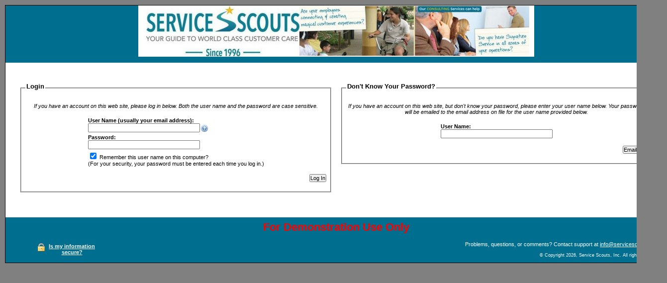

--- FILE ---
content_type: text/html; charset=UTF-8
request_url: https://servicescoutsdashboard.com/login.php
body_size: 1812
content:
<!DOCTYPE HTML PUBLIC "-//W3C//DTD HTML 4.0 Transitional//EN" "http://www.w3.org/TR/REC-html40/loose.dtd">
<html>
<head>
	<title>Log In</title>

	<link rel="stylesheet" href="styles/default/styles.css" type="text/css" media="screen, print">
	<link rel="stylesheet" href="styles/servicesolutions/styles.css" type="text/css" media="screen, print">
	<link rel="stylesheet" href="styles/default/basic_simplemodal.css" type="text/css" media="screen">
	<link rel="stylesheet" href="styles/default/modal.css" type="text/css" media="screen">
	<link rel="stylesheet" href="styles/default/bookmarks.css" type="text/css" media="screen">

	<!-- JavaScript Includes -->
	<script src="https://ajax.googleapis.com/ajax/libs/jquery/1.4.2/jquery.min.js" type="text/javascript"></script>

	<link rel="SHORTCUT ICON" href="favicon.ico">

</head>
<body>
<div id="global-load-message-wrapper">
			<div id="global-load-message">		
				<img src="images/spinner.gif" width="20">
				Working...
			</div>
		</div><!-- #global-load-message-wrapper -->
		
		
<div id="pagebody">
	<div id="masthead">
		<div class="producttitle">Service Scouts, Inc.</div>
	</div>



<div id="pagecontent">


<div id="contentblock">
	<table border="0" cellpadding="10" cellspacing="0" width="100%">
	<tr>
	<td align="center" valign="top" width="50%">
	<fieldset><legend>Login</legend>

<p class="generalmsg">If you have an account on this web site, please log in below. Both the user name and the password are case sensitive.</p>

	<form action="login.php" method="post">
	<input type="hidden" name="Action" value="Log In">
	<input type="hidden" name="Destination" value="">						
	<input type="hidden" name="PostDataLogin" value="">						
	<table border="0" cellspacing="0" cellpadding="4" align="center">
	<tr>
		<td valign="top" align="center">
		<table border="0" cellspacing="0" cellpadding="2" width="100%">
		<tr>
			<td align="left" valign="middle" class="tinyplaintext"><b>User Name (usually your email address):</b><br><input type="text" name="LoginLogin" value="" size="30" maxlength="100" class="formelementtext"><a href="help.php?ID=175" target="Help" class="helplink" title="What is My User Name?" onClick="window.open('help.php?ID=175', 'Help', 'width=400,height=400,resizable,scrollbars,scrollbars'); return false;"><img alt="Help" src="images/help.png" width="16" height="16" border="0"></a></td>
		</tr>
		<tr>
			<td align="left" valign="middle" class="tinyplaintext"><b>Password:</b><br><input type="password" name="LoginPassword" value="" size="30" maxlength="30" class="formelementtext"></td>
		</tr>
		<tr>
			<td align="left" valign="middle" class="tinyplaintext"><input type="checkbox" name="RememberTheLogin" value="1" checked> Remember this user name on this computer?<br><span class="tinyplaintext">(For your security, your password must be entered each time you log in.)</span></td>
		</tr>
		</table>
		</td>
	</tr>
	</table>

	<div class="buttonrow">
		<input type="submit" name="Action" value="Log In" class="formelementtext">
	</div>
	</form>
	</fieldset>

	
	</td>


	<td align="center" valign="top" width="50%">
	<fieldset><legend>Don't Know Your Password?</legend>
	<p class="generalmsg">If you have an account on this web site, but don't know your password, please enter your user name below. Your password will be emailed to the email address on file for the user name provided below.</p>

	<form action="login.php" method="post">
	<input type="hidden" name="Action" value="Notify Me">
	<input type="hidden" name="Destination" value="">						
	<table border="0" cellspacing="0" cellpadding="4" align="center">
	<tr>
		<td valign="top" align="center">
		<table border="0" cellspacing="0" cellpadding="2" width="100%">
		<tr>
			<td align="left" valign="middle" class="tinyplaintext"><b>User Name:</b><br><input type="text" name="ForgotLogin" value="" size="30" maxlength="100" class="formelementtext"></td>
		</tr>
		</table>
		</td>
	</tr>
	</table>

	<div class="buttonrow">
		<input type="submit" name="Action" value="Email Me" class="formelementtext">
	</div>
	</form>

	</fieldset>
	</td>
	</tr>
	</table>
</div>

	</div>
<div id="footer">
	<div style="color: red; font-weight: bold; text-align: center; font-size: 2.0em; padding: .25em;">For Demonstration Use Only</div>
	<table border="0" cellpadding="10" cellspacing="0" width="100%">
	<tr>
	<td align="left" valign="middle"></td>
	<td align="center" valign="middle" id="sslnotice"><a href="help.php?ID=26" target="Help" title="Is My Information Safe?" onClick="window.open('help.php?ID=26', 'Help', 'width=400,height=400,resizable,scrollbars,scrollbars'); return false;"><img src="images/lock.png" width="16" height="16" border="0" align="left" alt="SSL-Secured Site">Is my information secure?</a></td>
	<td align="right" valign="middle"><p>Problems, questions, or comments? Contact support at <a href="mailto:&#105;&#110;&#102;&#111;&#64;&#115;&#101;&#114;&#118;&#105;&#99;&#101;&#115;&#99;&#111;&#117;&#116;&#115;&#46;&#99;&#111;&#109;">&#105;&#110;&#102;&#111;&#64;&#115;&#101;&#114;&#118;&#105;&#99;&#101;&#115;&#99;&#111;&#117;&#116;&#115;&#46;&#99;&#111;&#109;</a>.</p>
	<div class="micetype">&copy; Copyright 2026, Service Scouts, Inc. All rights reserved.</div></td>
	</tr>
	</table>
</div>
</div>

	<!-- JavaScript Includes -->
	<script src="javascript/jquery.simplemodal.js" type="text/javascript"></script>
	<script src="javascript/bookmarks.js" type="text/javascript"></script>

	<!-- JavaScript Snippets -->
	<script type="text/javascript">

/*** JQuery Load Function ***/
$(function() {


			var message_loader = $('#global-load-message-wrapper');
			message_loader
			.css({
				left: ($(window).width() - message_loader.width())/2 + 'px',
				top: ($(window).height() - message_loader.height() + $(window).scrollTop())/2+'px'
			})				
			.ajaxStart(function()
			{
				$(this).fadeIn('fast');
			})
			.ajaxComplete(function()
			{
				$(this).fadeOut('slow');
			});
			

});
	</script>

</body>
</html>

--- FILE ---
content_type: text/css
request_url: https://servicescoutsdashboard.com/styles/default/styles.css
body_size: 26147
content:
html {
	background: gray;
	padding: 10px;
	}



body, table {
        font-size: 1em;
	}
	
	
#global-load-message
    {
	background-color: #fff;
	color: #555;
	font-weight: bold;
	padding: 8px;
	}
#global-load-message-wrapper
    {
	background-color: #5f8a9c;
	border: 1px solid #355b7d;
	display: none;
	left: 410px;
	opacity: 0.85;
	padding: 30px 40px;
	position: absolute;
	top: 250px;
	z-index: 50000;
    }

#pagebody {
	font: 0.7em Arial, sans-serif;
	margin: 0 auto;
	padding: 0;
	color: black;
	background: white;
   	width: 800px;
   	/*height: auto;*/
  	border: 1px solid black;
  	/*position: relative;*/
  	}



input {
	font: 1.0em Arial, sans-serif;
	}



select {
	font: 1.0em Arial, sans-serif;
	}



textarea {
	font: 1.0em Arial, sans-serif;
	}



legend {
	color: black;
	font-weight: bold;
	font-size: 115%;
	padding-bottom: 0.5em;
	}



fieldset {
	padding: 0.75em;
	margin: 0;
	margin-bottom: 20px;
	text-align: left;
	}



dt {
	margin-top: 10px;
	font-weight: bold;
	}



table .headerrow {
	background-color: #ddd;
	}



table .headerrow td {
	font-weight: bold;
	text-decoration: underline;
	}



table .subheaderrow {
	background-color: #ddd;
	}



table .subheaderrow td {
	font-weight: bold;
	}



table .summaryrow {
	background-color: #ddd;
	}



table .summaryrow td {
	font-weight: bold;
	text-decoration: none;
	}



table .alternaterow {
	background-color: #eee;
	border-top: 1px dashed gray;
	border-bottom: 1px dashed gray;
	}



table .highlightrow {
	background-color: #ffc;
	}



table tr .breakrow {
	height: 4.0em;
	}
	
	
.msg-close, .modal-close {
	float: right;
	text-align: right;
	font-size: 0.9em;
	display: block;
	margin-bottom: 5px;
	}


.trigger-status-display {
	width: 96%;
	height: 30px;
	background: #ddd;
	display: none;
	}


.actionflowblock {
	background: white;
	width: auto;
	border: 1px solid gray;
	padding: 0;
	margin: 1.0em 1.0em 3.0em 1.0em;
	position: relative;
	text-align: center;
	}


.actionflowblock h1 {
	width: auto;
	background: gray;
	border-bottom: 1px solid #ddd;
	color: white;
	text-align: center;
	text-decoration: none !important;
	font-size: 125% !important;
	padding: 0.25em;
	margin: 0 0 0.5em 0;
	}


.actionflowblockdelete {
	position: absolute;
	top: 2px;
	right: 3px;
	}


.actionflowblockbody {
	margin: 0.5em 0 1.0em 0;
	}


.actionflowblockbody .buttonrow {
	margin: 0.5em 1.0em 0 1.0em;
	}



.accordian  {
	width: auto;
	/*font-family: verdana;*/
	border: 1px solid black;
	margin: 0 0 2.0em 0;
}



.accordian div {
	/*background-color: #eee;*/
	padding: 1.0em 0 0.5em 0;
}



.accordian p {
	margin-bottom : 10px;
	border: none;
	text-decoration: none;
	font-weight: bold;
	/*font-size: 10px;*/
	margin: 0px;
	padding: 5px;
}



.accordian a.accordian-handle {
	cursor:pointer;
	display:block;
	padding:5px;
	margin-top: 0;
	text-decoration: none;
	font-weight: bold;
	height: 12px;
	/*font-size: 12px;*/
	color: black;
	/*background-color: #00a0c6;*/
	background-color: #ddd;
	border-top: 1px solid #FFFFFF;
	border-bottom: 1px solid #999;

	/*background-image: url("../../images/AccordionTab0.gif");*/
	background-image: url("../../images/rounded_bar_overlay.png");
}



.accordian a.accordian-handle:hover {
	background-color: #aaa;
	/*background-image: url("../../images/AccordionTab2.gif");*/
	background-image: url("../../images/rounded_bar_overlay.png");
}



.accordian a.accordian-handle.selected {
	color: black;
	/*background-color: #80cfe2;*/
	background-color: #aaf;
	/*background-image: url("../../images/AccordionTab2.gif");*/
	background-image: url("../../images/rounded_bar_overlay.png");
}




#newstickerbar {
	width: 100%;
}
/*
#newstickerbar {
	border-bottom: 1px solid #ff0;
	background: #ffc;
	background-image: url(../../images/newspaper.png);
	background-repeat: no-repeat;
	background-position: 2px 2px;
	padding: 3px 3px 3px 25px;
	margin: -5px 0 5px 0;
	font-size: 115%;
	height: 16px;
}
*/



#newstickerbar img.newstickertoggler {
	float: right;
}



.newsticker {
	list-style-type: none;
	padding: 0;
	margin: 0;
	width: 100%;
	float: left;
}


.newsticker li {
	border-bottom: 1px solid #ff0;
	background: #ffc;
	/*background-image: url(../../images/newspaper.png);*/
	background-image: url(../../images/icon_alert.gif);
	background-repeat: no-repeat;
	background-position: 2px 2px;
	padding: 3px 3px 3px 25px;
	margin: -5px 0 5px 0;
	font-size: 115%;
	height: 16px;
}

	.newsticker li.high-priority {
		background-color: #fcc;
		border-bottom: 1px solid #f99;
	}


.high-priority {
	background-color: #fcc;
	border-bottom: 1px solid #f99;
	}

.newsticker a {
	text-decoration: none;
}


.newsrangedisplay {
	color: #999;
	font-style: oblique;
}



#news-item-detail-bar {
	border-bottom: 1px solid #ff0;
	background: #ffc;
	/*background-image: url(../../images/newspaper.png);*/
	background-image: url(../../images/icon_alert.gif);
	background-repeat: no-repeat;
	background-position: 2px 2px;
	padding: 3px 3px 3px 25px;
	margin: -5px 0 5px 0;
	font-size: 115%;
	position: relative;
}

	#news-item-detail-bar.high-priority {
		background-color: #fcc;
		border-bottom: 1px solid #f99;
	}



#news-item-detail-content {
	padding: 0;
	margin: 3px;
	width: 96%;
}



#news-item-detail-close {
	position: absolute;
	right: 3px;
	top: 3px;
	width: 16px;
}



#news-item-detail-content h1,h2,h3,h4,h5,h6 {
	font-weight: bold;
	font-size: 115% !important;
	text-decoration: none !important;
	margin-top: 0;
}



.gridtable {
    height: 400px;
    overflow: auto;
}



.gridcell {
    background: #eee;
    /*font-size: 75%;*/
    padding: 0;
    margin: 5px;
    width: 150px;
    height: 190px;
    position: relative;
    float: left;
    border-bottom: 1px solid #ccc;
    border-right: 1px solid #ccc;
    overflow: hidden;
}



.gridcellheader {
    background: #ddd;
    position: absolute;
    padding: 2px;
    top: 0; right: 0; left: 0;
    border-bottom: 1px solid #aaa;
}



.gridcellcontent {
    position: absolute;
    padding: 4px;
    bottom: 0; right: 0; left: 0;
    text-align: center;
    width: 100%;
}



.gridcellcontent img {
	margin-bottom: 10px;
}



.gridheaderprimary {
    float: right;
    margin: 0 3px 0 0;
}



.gridheaderremove {
    float: right;
    margin: 0 0 0 3px;
}



.menu, .menu li {
    list-style: none;
    margin: 0;
    padding: 0;
}



.menu li {
    padding: 4px 3px 2px;
    margin: 0 0 1px 0;
}



.charactercount {
	text-align: right;
	font-style: oblique;
	}



.charactercount input {
	text-align: right;
	font-style: oblique;
	}



.charactercounttoomuch {
	text-align: right;
	font-style: oblique;
	background: #fcc;
	}



.notesscroller {
	overflow: auto;
	width: auto;
	height: 120px;
	border: 1px dashed gray;
	padding: 0.75em;
	}



.notesscroller p {
	padding: 0;
	margin: 0;
	}



.listscroller {
	overflow: auto;
	width: auto;
	height: 200px;
	margin: 0;
	padding: 0;
	}



.importscroller {
	overflow: auto;
	width: auto;
	height: auto;
	padding: 0;
	margin: 0;
	/*border: 1px dashed gray;*/
	}



.importfieldset {
	width: 96%;
	}



.reportparams {

	}



.reportscroller {
	overflow: auto;
	width: auto;
	height: 400px;
	padding: 0;
	margin: 0;
	/*border: 1px dashed gray;*/
	}


.reportblock {
	border-top: 1px solid #333;
	border-left: 1px solid #333;
	border-right: 1px solid #ddd;
	border-bottom: 1px solid #ddd;
	background: #fff;
	padding: 0;
	margin: 0.5em;
	}
	
	.block-no-border {
	border: none;	
	}


.reportblock div {
	padding: 0.5em;
	margin: 0;
	}

.reportblocktitle {
	display: block;
	width: auto;
	padding: 0.5em;
	background: #999;
	color: #fff;
	font-weight: bold;
	font-size: 115%;
	}

/*.reportblock {
	margin: 0;
	overflow: auto;
	height: 300px;
	border: 1px solid gray;
	}*/


.reporttable {
	background: #eee;
	margin: 0;
	padding: 0.5em;
	}


.reportlayout {
	width: 95%;
	/*border: 1px solid black;*/
	padding: 0.25em;
	margin: 1.0em;
	}


.reportlayout .header {
	text-align: center;
	font-weight: bold;
	border: 1px dashed gray;
	background: #eee;
	padding: 0.5em;
	}



.reportlayout .footer {
	text-align: center;
	font-weight: bold;
	border: 1px dashed gray;
	background: #eee;
	padding: 0.5em;
	}



.reportlayout .blockrow {
	width: 100%;
	}



.reportlayout .block {
	text-align: center;
	border: 1px dashed gray;
	background: #ddd;
	padding: 0.5em;
	}



.reportlayout .blockrow a {
	text-decoration: none;
	color: inherit !important;
	}



.reportlayout .block p {
	margin: 2px;
	padding 0;
	}



.reportlayout .block .blockdescription {
	font-style: oblique;
	}



.reportlayout .block .blocktitle {
	font-style: normal;
	font-weight: bold;
	}



.reportlayout .block .blockdelete {
	text-align: right;
	}



.reportlayout .selected {
	background: #ff9;
	}



.smartschedule-block {
	border-top: 1px solid #eee;
	border-left: 1px solid #eee;
	border-bottom: 1px solid #999;
	border-right: 1px solid #999;
	background: #ddd;
	margin: 3.0em 0 3.0em 0;
	padding: 1.0em;
	}


.smartschedule-shop {
	margin: 0 0 1.0em 0;
	}

.smartschedule-shop-status {
	float: right;
	font-weight: bold;
	}

.smartschedule-shopper-block {
	width: 98%;
	margin: 0 auto;
	padding: 0;
	border-top: 1px solid #999;
	border-left: 1px solid #999;
	border-bottom: 1px solid #eee;
	border-right: 1px solid #eee;
	background: #fff;
	}


.smartschedule-shopper-block td {
	padding: 4px;
	}


.taskInProgress {
	color: green;
	font-weight: bold;
	}



.taskReceived {
	color: orange;
	font-weight: bold;
	}



.taskDeclined {
	color: red;
	font-weight: normal;
	}



.affirmative {
	color: green;
	font-weight: bold;
	}



.caution {
	color: yellow;
	font-weight: bold;
	}



.negative {
	color: red;
	font-weight: bold;
	}



#sslnotice {
	text-align: center;
	width: 120px;
	font-weight: bold;
	/*background-color: white;
	border-right: 1px solid gray;
	border-bottom: 1px solid gray;
	padding: 3px;*/
	}



.progressbar {
	/*width: 100%;*/
	height: 1.0em;
	border: 1px solid black;
	background: #ffc;
	}


.progresscomplete {
	border-right: 1px dashed black;
	background: rgb(0, 104, 174);
	}



.progressleft {

	}



.clear {
	clear: both;
	border: 1px solid white;
	}



.requiredmissing {
	border: 1px dotted #f99;
	background-color: #fcc;
	}



.requiredindicator {
	font-size: 1.0em;
	font-weight: bold;
	color: red;
	margin-right: 3px;
	}



/*.required:before {

	font-size: 1.0em;

	font-weight: bold;

	color: red;

	content: " > ";

	}*/



.commentscount {

	font-size: 1.0em;

	font-weight: normal;

	text-align: center;

	margin: 0;

	padding: 6px 0 0 0;

	width: 32px;

	height: 19px;

	/*background-image: url('../../images/comment_blue.gif');

	background-repeat: no-repeat;*/

	}



.commentscount a {

	text-decoration: none;

	}



.anchorlinks {

	margin: 1.0em;

	padding: 0;

	text-align: center;

	}



.plainlist {

	margin: 0.3em;

	padding: 0;

	list-style-type: none;

	}



.plainlist li {

	margin: 0.3em;

	padding: 0;

	list-style-type: none;

	}



.formtable {

	margin: 0;

	margin-top: 10px;

	margin-bottom: 10px;

	padding: 0;

	}



.formtable td {

	margin: 0;

	padding-top: 0.5em;

	padding-bottom: 0.5em;

	padding-left: 0.2em;

	padding-right: 0.2em;

	}



.generalmsg {

	text-align: center;

	font-style: italic;

	}



.errormsg {

	text-align: center;

	font-style: italic;

	color: red;

	}



/* overall table */

.calendar table {

	border: 1px solid #fff;

	padding: 0;

	margin: 0;

	width: 100%;

	}



/* list of events */

.calendar ul {

	/*border: 1px dashed red;*/

	margin-left: .5em;

	padding-left: 1.0em;

	}



/* calendar header */

.calendar h2 {

	text-align: center;

	font-size: 150%;

	font-weight: bold;

	text-decoration: none;

	padding: 0;

	margin: 0.5em;

	width: 100%;

	}



/* calendar link*/

.calendar a {

	text-decoration: none;

	}



/* the day headers across the top */

.calendar th {

	background: #000;

	color: #fff;

	margin: 3px;

	padding: 2px 5px;

	}



/* how days this month will look, make dates appear in top right */

.calendar td {

	background: #eee;

	color: #000;

	padding: 2px;

	margin:0;

	height:60px;

	text-align:right;

	vertical-align:top;

	border:1px solid #fff;

	}



/* how list items will be displayed in a day */

.calendar td ul {

	text-align: left;

	/*list-style: none;

	margin: 0;

	padding: 2.0em;*/

	}



/* how list items will be displayed in a day */

.calendar td li {

	text-align: left;

	/*border: 1px solid red;*/

	}



/* this day is today */

.calendar td.today {

	background: yellow;

	}



/* these are the days falling outside this month */

.calendar td.notInMonth {

	background: #999;

	}



.micetype {

	font-size: 9px;

	}



.buttonbank {

	padding: 0;

	padding-top: 10px;

	padding-bottom: 10px;

	margin: 0;

	overflow: visible;

	text-align: right;

	float: right;

	}



.centeredpageelement {

	padding: 0;

	padding-top: 10px;

	padding-bottom: 10px;

	margin: 0;

	width: 100%;

	overflow: visible;

	text-align: center;

	}



.sectionlisting {

	padding: 3px;

	margin: 0;

	width: 100%;

	text-align: left;

	font-weight: bold;

	background-color: #ddd;

	}



.sectionnotes {

	font-style: oblique;

	margin: 0;

	padding: 0.5em;

	/*background-color: #ffc;

	border: 1px dotted gray;*/

	}



.sectionnotes img {

	float: left;

	padding: 0.5em;

	}



.sectionname {

	font-weight: bold;

	}



.questiontext {

	font-weight: bold;

	}



.questiontext p {

	margin: 100px;

	}



.questiontextdisabled {

	font-weight: bold;

	color: #666;

	}



.questionlisting {

	padding: 3px;

	padding-left: 15px;

	margin: 0;

	width: 70%;

	text-align: left;

	}



.alternaterow {

	background-color: #eee;

	padding: 0;

	margin: 0;

	}



.surveyquestion {

	/*margin: 5px;

	margin-bottom: 10px;

	padding: 0;*/

	margin: 5px;

	margin-top: 0.25em;

	margin-bottom: 0.25em;

	padding: 0.75em;

	text-align: left;

	}



.surveyquestion p {

	margin: 0 0 1.0em 0;

	padding: 0;

	}



.surveyanswer {

	margin: 2em;

	margin-left: 1em;

	padding: 0;

	}



.optionlisthorizontal, .optionlistvertical {

	list-style-type: none;

	margin: 0;

	padding: 0;

	}



.optionlisthorizontal li {

	display: inline;

	margin: 0;

	padding: 0;

	padding-right: 1.5em;

	}



.optionlistvertical li {

	margin: 0;

	padding: 0;

	}



.buttonrow {

	margin: 0;

	margin-top: 0.75em;

	margin-bottom: 0.75em;

	padding: 0;

	text-align: right;

	}



.buttonrow input {

	margin: 0;

	padding: 0;

	text-align: center;

	/*padding-left: 1em;*/

	}



.searchheader {

	margin: 0;

	margin-top: 0.75em;

	margin-bottom: 0.75em;

	padding: 0;

	text-align: right;

	}



.searchheader .generalmsg {

	margin: 0;

	padding: 0;

	text-align: left;

	float: left;

	}



.helplink {

	margin: 0;

	padding: 1px;

	text-align: center;

	font-weight: bold;

	text-decoration: none;

	color: black;

	}



.helplink img {

    vertical-align: bottom;

}



.producttitle {

	font: 2.0em Arial, sans-serif;

	font-weight: bold;

	}



#masthead {

	background: rgb(0, 104, 174);

	background-repeat: no-repeat;

	background-position: 10px 10px;

	height: 100px;

	padding: 0;

	margin: 0;

	overflow: hidden;

	/*height: auto;

	width: auto;

	position: relative;*/

	}



#sitetitle {

	font: 2.0em Arial, sans-serif;

	font-weight: bold;

	color: rgb(175, 225, 255);

	text-align: center;

	padding: 0;

	margin: 30px 5px 15px 5px;

	float: right;

	/*border: 1px solid red;*/

	width: 75%;

	}



#logo {

	padding: 0;

	margin: 5px;

	overflow: auto;

	float: left;

	position: relative;

	}



#navbar {

	background: rgb(0, 104, 174);

	color: white;

	padding: 0;

	margin: 0;

	/*overflow: auto;*/

	text-align: center;

	font-size: 1.0em;

	/*border-bottom: 1px solid rgb(0, 0, 128);*/

	}



#navlist {

	background: rgb(0, 104, 174);

	padding: 0;

	padding-bottom: 10px;

	padding-top: 10px;

	margin: 0;

	width: 100%;

	}



#navlist li {

	display: inline;

	padding-left: 1.0em;

	padding-right: 1.0em;

	overflow: auto;

	}



#navlist li a {

	/*color: rgb(0, 0, 128);*/

	color: white;

	text-decoration: underline;

	overflow: auto;

	}



#navlist li a:hover {

	color: rgb(175, 225, 255);

	text-decoration: underline;

	}



#pagetitle {

	font-weight: bold;

	font-size: 125%;

	margin: 1.0em;

	}



#pagecontent {

	padding: 0;

	margin: 0;

	/*min-height: 300px;*/

	position: relative;

	text-align: center;

	}



#pagecontent p {

	overflow: visible;

	}



#pagecontent h1 {

	font-size: 1.5em;

	text-decoration: underline;

	}



#calendarset {

	color: black;

	text-align: center;

	width: 160px;

	margin: 10px 15px 10px 15px;

	padding: 10px;

	}



#intro {

	padding: 0;

	margin: 20px 20px 10px 0px;

	text-align: left;

	}



#contentblock {

	padding-bottom: 10px;

	margin: 20px 20px 10px 20px;

	text-align: left;

	}



#footer {

	background: rgb(0, 104, 174);

	color: white;

	padding: 0;

	margin: 0;

	overflow: hidden;

	text-align: right;

	font-size: 1.0em;

	/*border-top: 1px solid rgb(0, 104, 174);*/

	}



#footer a {

	color: white;

	}



#footerlist {

	padding: 0;

	margin: 0 0 10px 0;

	width: auto;

	/*height: auto;*/

	text-align: left;

	border: 1px solid green;

	}



#footerlist li {

	display: inline;

	padding-left: 2.0em;

	padding-right: 2.0em;

	}



#footerlist li a {

	/*color: rgb(0, 0, 128);*/

	color: white;

	text-decoration: underline;

	}



#footerlist li a:hover {

	color: rgb(175, 225, 255);

	text-decoration: underline;

	}



#objectpath {

	font-style: italic;

	padding: 3px;

	margin: 0;

	margin-bottom: 5px;

	background-color: #ddd;

	overflow: hidden;

	width: auto;

	border-top: 1px solid #fff;

	border-bottom: 1px solid #aaa;

	}



#printable {

	padding: 1px;

	margin: 0;

	text-align: right;

	}



#register #navbar li {

	display: none;

	}



#register #objectpath {

	display: none;

	}



#register #footerlist {

	display: none;

	}



#index #currentuserlogin {

	text-align: center;

	margin: 0.25em;

	padding: 0;

	width: 300px;

 	}



#index #currentuserlogin a {

 	text-decoration: none;

	font-size: 150%;

 	font-weight: bold;

	}



#index #currentuserlogin a:hover {

	color: #66f;

 	}



#index #registerasnewshopper {

	text-align: center;

	margin: 0.25em;

	padding: 0;

	width: 300px;

 	}



#index #registerasnewshopper a {

	text-decoration: none;

	font-size: 150%;

 	font-weight: bold;

 	}



#index #registerasnewshopper a:hover {

	color: #66f;

 	}



#index h1 {

	margin-top: 2.0em;

	text-decoration: none;

 	}



#index #indextext {

	text-align: left;

	font-size: 110%;

 	}



.alertbox {

	margin: 0;

	padding-top: 0.5em;

	padding-bottom: 0.5em;

	padding-right: 0.5em;

	padding-left: 24px;

	text-align: left;

	background-color: #ffc;

	background-image: url(../../images/icon_alert.gif);

	background-repeat: no-repeat;

	background-position: 2px 2px;

	border: 1px dotted gray;

	color: black;

	}



.helpbox {

	margin: 0;

	padding-top: 0.5em;

	padding-bottom: 0.5em;

	padding-right: 0.5em;

	padding-left: 24px;

	text-align: left;

	background-color: #def;

	background-image: url(../../images/lightbulb.png);

	background-repeat: no-repeat;

	background-position: 2px 2px;

	border: 1px dotted gray;

	color: black;

	}



.highlightbox {

	margin: 0;

	padding: 0.5em;

	background-color: #ffc;

	border: 1px dotted gray;

	}



.highlightbox .boxheader {

	margin: -0.5em -0.5em 0.7em -0.5em;

	padding: 0.5em;

	background-color: #ff6;

	font-weight: bold;

	text-decoration: underline;

	border: 0;

	}



.dimbox {

	margin: 0;

	padding: 0.5em;

	background-color: #eee;

	color: gray;

	border: 1px dotted gray;

	}



.dimbox .boxheader {

	margin: -0.5em -0.5em 0.7em -0.5em;

	padding: 0.5em;

	background-color: #ddd;

	color: black;

	font-weight: bold;

	text-decoration: underline;

	border: 0;

	}
tr.highlight{
	background: #ffc;
}
tr.highlight2{
	background: #cff;
}
tr.highlight3{
	background: #fcf;
}
.hilite {
	background: #ffc !important;
}

/* shopper notification */
#notified_time
	{
	font-weight: bold;
	}
	#notified_time span
		{
		font-weight: normal;
		color: red;
		}

/* time picker */
#date-time-dialog
	{
	min-height: 0px !important;
	}

.ui-widget-content #time-dialog-minutes,
.ui-widget-content #time-dialog-hours,
.ui-widget-content #time-dialog-seconds
	{
	color: #666;
	float: left;
	margin: 3px;
	width: 36px;
	}

.ui-widget-content #time-dialog-minutes li,
.ui-widget-content #time-dialog-hours li,
.ui-widget-content #time-dialog-seconds li
	{
	border: 1px solid #ccc;
	}


.ui-widget-content #time-dialog-minutes li.time-li-clicked,
.ui-widget-content #time-dialog-hours li.time-li-clicked,
.ui-widget-content #time-dialog-seconds li.time-li-clicked,
.ui-widget-content div#time-am.time-div-clicked,
.ui-widget-content div#time-pm.time-div-clicked
	{
	border-color: #3d79bc;
	}

/*
.ui-widget-content #time-dialog-minutes,
.ui-widget-content #time-dialog-seconds
	{
	width: 172px !important;
	}
*/

.ui-widget-content .time-a-clicked
	{
	color: #3d79bc;
	}

.ui-widget-content .time-a-hover
	{
	color: #3d79bc;
	}
.ui-widget-content #time-dialog-minutes li.time-li-hover,
.ui-widget-content #time-dialog-hours li.time-li-hover,
.ui-widget-content #time-dialog-seconds li.time-li-hover,
.ui-widget-content div#time-am.time-div-hover,
.ui-widget-content div#time-pm.time-div-hover
	{
	border-color: #3d79bc;
	}

.ui-widget-content .time-dialog-title
	{
	width: 98px;
	padding: 2px;
	margin-bottom: 2px;
	display: inline-block;
	}

#time-dialog-left
	{
	float: left;
	display: inline-block;
	width: 104px;
	}

.ui-widget-content #time-dialog-right .time-dialog-title,
.ui-widget-content #time-dialog-right-alt .time-dialog-title
	{
	width: 174px;
	}

#time-dialog-right, #time-dialog-right-alt
	{
	float: right;
	display: inline-block;
	width: 174px;
	}

.ui-widget-content #time-am, .ui-widget-content #time-pm
	{
	display: block;
	width: 18px;
	height: 18px;
	padding: 0;
	margin: 13px 2px;
	text-align: center;
	border: 1px solid #ccc;
	float: left;
	}

.ui-widget-content #time-am a, .ui-widget-content #time-pm a
	{
	text-decoration: none;
	width: 18px;
	height: 14px;
	padding-top: 4px;
	display: block;
	}

.time-unit-title
	{
	display: block;
	float: left;
	width: 40px;
	}

#time
	{
	float: left;
	}

.time-input
	{
	float: left;
	}

.time-input input
	{
	width: 36px;
	height: 19px;
	float: left;
	border: none;
	text-align: center;
	color: #3d79bc;
	background: URL('backgrounds/time_box.png') 50% 50% no-repeat;
	}

.time-arrow[title=up]
	{
	width: 36px;
	height: 9px;
	margin-bottom: 2px;
	background: URL('backgrounds/time_arrow_up.png') 50% 50% no-repeat;
	float: left;
	}

.time-arrow[title=down]
	{
	width: 36px;
	height: 9px;
	margin-top: 2px;
	background: URL('backgrounds/time_arrow_down.png') 50% 50% no-repeat;
	float: left;
	}

.payment-notes-wrapper 
	{
	margin: 8px 0;
	color: #888;
	}
	
.payment-notes-clip
	{
	
	}

.payment-notes-toggler	
	{
	width: 100%;
	text-align: right;
	}
	
	.payment-notes-less 
		{
		display: none;
		}

.payment-notes 
	{
	display: none;
	}
	
#objectpath-bookmarked-reports 
	{
	position: absolute;
	display: none;
	width: 250px;
	padding: 8px;
	background-color: #d7d7d7;
	border: 1px solid #333;
	z-index: 300;
	margin-top: 3px;
	margin-left: -243px;
	}
	
#objectpath-bookmarks-btn
	{
	display: block;
	}
	
.bookmarked-reports
	{
	text-align: left;
	}
	
.bookmarked-reports table
	{
	width: 100%;
	border: none;
	}
	
.bookmarked-reports td
	{
	padding: 0.3em 0.2em;
	}

.bookmarked-reports h2
	{
	margin-bottom: 15px;
	}

.bookmarked-reports a img
	{
	border: none;
	}
	
.system-error, .system-success, .system-warning
    {
    font-size: 1.2em;
    }
.system-error
    {
	background-color: #fee2e2;
	border: 1px solid red;
	color: #333;
	margin: 10px 0;
	padding: 10px;
    }
.system-success
    {
	background-color: #e2f0e2;
	border: 1px solid green;
	color: #333;
	margin: 10px 0;
	padding: 10px;
    }
.system-warning
    {
	background-color: #fefec6;
	border: 1px solid yellow;
	color: #333;
	margin: 10px 0;
	padding: 10px;
    }
    
.clearer { clear: both; float: none; }

--- FILE ---
content_type: text/css
request_url: https://servicescoutsdashboard.com/styles/servicesolutions/styles.css
body_size: 6212
content:
html {
	background: gray;
	padding: 10px;
	}

#pagebody {
	font: 0.7em Arial, sans-serif;
	margin: 0 auto;
	padding: 0;
	color: black;
	background: white;
	width: 1329px;
	border: 1px solid black;
  /*	width:100%;*/
   	/*height: auto;*/
  	/*position: relative;*/
  	}
  	


/*#fiscalYearStartMonth {*/
    /*width: 50px;*/
    /*float: left;*/
/*}*/

/*#fiscalYearStartDay {*/
    /*width: 50px;*/
    /*float: left;*/
/*}*/

#clientlogoeditcompany {
	width: auto;
	/*width: 64px;*/
	height: 64px;
}

#clientlogohome {
	padding-bottom: 15px;
    margin-bottom: 5px;
	height: 80px;
	max-width: 100%;
    position: absolute;
    /*left: 0px;*/
    display: inline-block;
}

#datelogospan {
    height: 200px;
    width: 100%;
}

#dashboardMessage {
    position: absolute;
    right: 5px;
}

#firmdashboardbutton {
    background-color: rgb(0, 110, 142); /* SS Color */
    border: none;
    color: white;
    padding: 15px 32px;
    text-align: center;
    position: absolute;
    right: 5px;
    text-decoration: none;
    display: inline-block;
    font-size: 16px;
    margin-bottom: auto;
    padding-bottom: auto;
    position: absolute;
}

#firmdashboardbutton:hover {
	background-color: rgb(0, 55, 142);
}

.fiscaldatebutton {
    position: absolute;
    right: 5px;
}

table .headerrow {
	background-color: rgb(0, 110, 142);
	color: white;
	}

table .headerrow td {
	font-weight: bold;
	text-decoration: underline;
	}

table .summaryrow {
	background-color: rgb(0, 110, 142);
	color: white;
	}

table .summaryrow td {
	font-weight: bold;
	text-decoration: none;
	}

table .alternaterow {
	background-color: #dde;
	}

.producttitle {
	display: none;
	font: 2.0em Arial, sans-serif;
	color: rgb(175, 225, 255);
	text-align: center;
	width: 85%;
	float: right;
	padding: 0;
	margin: 0;
	margin-top: 40px;
	/*border: 1px solid red;*/
	}



#masthead {
	background: rgb(0, 110, 142);
	background-image: url('images/header.jpg');
    background-position: center top;
	background-repeat: no-repeat;
	height: 110px;
    width: 100%;
	padding-top: 5px;
	margin: 0;
	overflow: hidden;
	/*height: auto;
	width: auto;
	position: relative;*/
	}

#sitetitle {
	font: 2.0em Arial, sans-serif;
	font-weight: bold;
	color: rgb(175, 225, 255);
	text-align: center;
	padding: 0;
	margin: 30px 5px 15px 5px;
	float: right;
	/*border: 1px solid red;*/
	width: 75%;
	}

#logo {
	padding: 0;
	margin: 5px;
	overflow: auto;
	float: left;
	position: relative;
	}

#navbar {
	background: rgb(0, 110, 142);
	color: white;
	padding: 0;
	margin: 0;
	/*overflow: auto;*/
	text-align: center;
	font-size: 1.0em;
	font-weight: bold;
	/*border-bottom: 1px solid rgb(0, 0, 128);*/
	}

#navlist {
	background: rgb(0, 110, 142);
	padding: 0;
	padding-bottom: 5px;
	padding-top: 5px;
	margin: 0;
	width: 100%;
	}
	
#navlist li {
	display: inline;
	padding-left: 1.0em;
	padding-right: 1.0em;
	overflow: auto;
	}

#navlist li a {
	/*color: rgb(0, 0, 128);*/
	color: white;
	text-decoration: none;
	overflow: auto;
	}

#navlist li a:hover {
	color: rgb(250, 207, 4);
	text-decoration: none;
	}

#pagetitle {
	font-weight: bold;
	color: rgb(0, 110, 142);	
	font-size: 125%;
	margin: 1.0em;
	}

#pagecontent {
	padding: 0;
	margin: 0;
	/*min-height: 300px;*/
	position: relative;
	text-align: center;
	}
	
	
#pagecontent a {
	color: rgb(0, 110, 142);
	}	
	
#pagecontent a:hover {
	color: rgb(250, 207, 4);
	}	

#pagecontent p {
	overflow: visible;
	}

#pagecontent h1 {
	font-size: 1.5em;
	text-decoration: underline;
	}

#calendarset {
	color: black;
	text-align: center;
	width: 160px;
	margin: 10px 15px 10px 15px;
	padding: 10px;
	}

#intro {
	padding: 0;
	margin: 20px 20px 10px 0px;
	text-align: left;
	}

#clientFiscalDate {
	font-weight: bold;
	color: rgb(0, 110, 142);
	font-size: 110%;
	margin: 1.0em;
	text-align: center;
    display: inline-block;
    margin-bottom: 5px;
}

#container {
	width: 100%;
	height: 100%;
	padding-bottom: 10px;
	}

#dashboardcontainer {
    position: relative;
    width: 100%;
    height: 1000px;
    padding-bottom: auto;
    padding-top: 30px;
    margin: auto;
}
div.homedashboard {
	height: 600px !important;
}
/*table.jrPage {
	margin: 0 auto;
}*/

#contentblock {
	padding-bottom: 10px;
    padding-top: 10px;
	margin: 20px 20px 10px 20px;
	text-align: left;
    position: relative;
	}

#footer {
	background: rgb(0, 110, 142);
	text-align: right;
	border-top: 1px solid rgb(0, 110, 142);
	}

#footer table {
	color: white;
	}

#footer a {
	color: white;
	}

#footerlist {
	padding: 0;
	margin: 0 0 10px 0;
	width: auto;
	/*height: auto;*/
	text-align: left;
	}

#footerlist li {
	display: inline;
	padding-left: 2.0em;
	padding-right: 2.0em;
	}

#footerlist li a {
	/*color: rgb(0, 0, 128);*/
	color: white;
	text-decoration: underline;
	}

#footerlist li a:hover {
	color: rgb(175, 225, 255);
	text-decoration: underline;
	}

#objectpath {
	font-style: italic;
	color: rgb(0, 110, 142);
	padding: 3px;
	margin: 0;
	margin-bottom: 5px;
	background-color: #ddd;
	overflow: hidden;
	width: auto;
	}
	
#objectpath a{
	color: rgb(0, 110, 142);
	}

#objectpath a:hover {
	color: rgb(250, 207, 4);
	}

#objectpath a:visited {
	color: rgb(50, 50, 50);
	}


#register #navbar li {
	display: none;
	}

#register #objectpath {
	display: none;
	}

#register #footerlist {
	display: none;
	}

#home {
	}

#home #navbar li {
	display: none;
	/*visibility: hidden;
	height: 1px;*/
	}

#home #objectpath {
	display: none;
	}

/*#home #pagecontent {
	display: block;
	}*/

#home #pagecontent {
	text-align: left;
	margin: 2.0em;
	color: black;
	display: block;
	}

#home #pagecontent h1 {
	text-align: center;
	text-decoration: none;
	}

#home #pagecontent p {
	margin-top: 3.0em;
	}

#home #pagecontent .plainlist {
	text-align: center;
	margin-top: 2.0em;
	}

#home #pagecontent .plainlist a {
	font-weight: bold;
	font-size: 1.25em;
	}

#home #pagecontent fieldset table {
	padding: 1.0em;
	width: 100%;
	}

#home #footerlist {
	display: none;
	}

--- FILE ---
content_type: text/css
request_url: https://servicescoutsdashboard.com/styles/default/basic_simplemodal.css
body_size: 765
content:
/*
 * SimpleModal Basic Modal Dialog
 * http://www.ericmmartin.com/projects/simplemodal/
 * http://code.google.com/p/simplemodal/
 *
 * Copyright (c) 2008 Eric Martin - http://ericmmartin.com
 *
 * Licensed under the MIT license:
 *   http://www.opensource.org/licenses/mit-license.php
 *
 * Revision: $Id: basic.css 132 2008-05-23 16:05:17Z emartin24 $
 *
 */

body {padding:0; margin:0; height:100%; width:100%;}

/* Overlay */
#modalOverlay {background-color:#000; cursor:wait;}

/* Container */
#modalContainer 
	{
	/*
	height:400px; 
	width:600px; 
	*/
	left:50%; 
	top:15%; 
	margin-left:-300px; 
	background-color:#fff; 
	border:3px solid #ccc;
	}
#modalContainer a.modalCloseImg {background:url(../img/basic/x.png) no-repeat; width:25px; height:29px; display:inline; z-index:3200; position:absolute; top:-15px; right:-18px; cursor:pointer;}
#modalContainer #basicModalContent {padding:8px;}

--- FILE ---
content_type: text/css
request_url: https://servicescoutsdashboard.com/styles/default/modal.css
body_size: 691
content:
.modal-header 
	{
	font-weight: bold;
	font-size: 18px; 
	padding: 10px 15px; 
	border-bottom: 1px solid #777; 
	background-color: #b4cbeb;
	}
	
	.modal-header a img
		{
		border: none;
		}
	
.modal-body 
	{
	padding: 0 15px;
	}
	
	.modal-body ul
		{
		padding-left: 0;
		}
		
	.modal-body ul li 
		{
		list-style-type: none;
		}

.modal-instruc {}
	
.modal-block-wrapper
	{
	position: relative;
	display: block;
	float: left;
	width: 100%;
	}
	
.modal-block
	{
	position: relative;
	display: block;
	float: left;
	width: 50%;
	*width: 282px; /* IE7 */
	padding-top: 10px;
	}
	
	.modal-block-option
		{
		margin: 5px 0;
		}
		
.modal-block-right
	{
	float: right;
	}
	
.modal-buttons 
	{
	float: right; 
	padding-top: 15px; 
	padding-bottom: 10px; 
	font-size: 13px;
	}

--- FILE ---
content_type: text/css
request_url: https://servicescoutsdashboard.com/styles/default/bookmarks.css
body_size: 331
content:
#bookmark-assign-to 
	{
	width:600px; 
	/*
	height:100px; 
	border:3px solid #777;
	*/
	left:50%; 
	top:25%;
	}	
	
#bookmark-assign-options
	{
	width: 94%;
	height: 190px;
	padding: 0 3%;
	overflow: auto;
	}
	
	#bookmark-assign-options .modal-block 
		{
		*width: 265px; /* IE7 */
		}
	
#bookmark-modal-toolbar
	{
	border-top: 1px solid #777;
	padding-top: 5px;
	width: 100% !important;
	}
	
#bookmark-notify-new-assignees
	{
	text-align: right;
	color: #777;
	}

--- FILE ---
content_type: text/javascript
request_url: https://servicescoutsdashboard.com/javascript/jquery.simplemodal.js
body_size: 3540
content:
/*
 * SimpleModal 1.1.1 - jQuery Plugin
 * http://www.ericmmartin.com/projects/simplemodal/
 * http://plugins.jquery.com/project/SimpleModal
 * http://code.google.com/p/simplemodal/
 *
 * Copyright (c) 2007 Eric Martin - http://ericmmartin.com
 *
 * Dual licensed under the MIT (MIT-LICENSE.txt)
 * and GPL (GPL-LICENSE.txt) licenses.
 *
 * Revision: $Id: jquery.simplemodal.js 93 2008-01-15 16:14:20Z emartin24 $
 *
 */
(function($){$.modal=function(data,options){return $.modal.impl.init(data,options);};$.modal.close=function(){$.modal.impl.close(true);};$.fn.modal=function(options){return $.modal.impl.init(this,options);};$.modal.defaults={overlay:50,overlayId:'modalOverlay',overlayCss:{},containerId:'modalContainer',containerCss:{},close:true,closeTitle:'Close',closeClass:'modalClose',persist:false,onOpen:null,onShow:null,onClose:null};$.modal.impl={opts:null,dialog:{},init:function(data,options){if(this.dialog.data){return false;}this.opts=$.extend({},$.modal.defaults,options);if(typeof data=='object'){data=data instanceof jQuery?data:$(data);if(data.parent().parent().size()>0){this.dialog.parentNode=data.parent();if(!this.opts.persist){this.dialog.original=data.clone(true);}}}else if(typeof data=='string'||typeof data=='number'){data=$('<div>').html(data);}else{if(console){console.log('SimpleModal Error: Unsupported data type: '+typeof data);}return false;}this.dialog.data=data.addClass('modalData');data=null;this.create();this.open();if($.isFunction(this.opts.onShow)){this.opts.onShow.apply(this,[this.dialog]);}return this;},create:function(){this.dialog.overlay=$('<div>').attr('id',this.opts.overlayId).addClass('modalOverlay').css($.extend(this.opts.overlayCss,{opacity:this.opts.overlay/100,height:'100%',width:'100%',position:'fixed',left:0,top:0,zIndex:3000})).hide().appendTo('body');this.dialog.container=$('<div>').attr('id',this.opts.containerId).addClass('modalContainer').css($.extend(this.opts.containerCss,{position:'fixed',zIndex:3100})).append(this.opts.close?'<a class="modalCloseImg '+this.opts.closeClass
+'" title="'+this.opts.closeTitle+'"></a>':'').hide().appendTo('body');if($.browser.msie&&($.browser.version<7)){this.fixIE();}this.dialog.container.append(this.dialog.data.hide());},bindEvents:function(){var modal=this;$('.'+this.opts.closeClass).click(function(e){e.preventDefault();modal.close();});},unbindEvents:function(){$('.'+this.opts.closeClass).unbind('click');},fixIE:function(){var wHeight=$(document.body).height()+'px';var wWidth=$(document.body).width()+'px';this.dialog.overlay.css({position:'absolute',height:wHeight,width:wWidth});this.dialog.container.css({position:'absolute'});this.dialog.iframe=$('<iframe src="javascript:false;">').css($.extend(this.opts.iframeCss,{opacity:0,position:'absolute',height:wHeight,width:wWidth,zIndex:1000,width:'100%',top:0,left:0})).hide().appendTo('body');},open:function(){if(this.dialog.iframe){this.dialog.iframe.show();}if($.isFunction(this.opts.onOpen)){this.opts.onOpen.apply(this,[this.dialog]);}else{this.dialog.overlay.show();this.dialog.container.show();this.dialog.data.show();}this.bindEvents();},close:function(external){if(!this.dialog.data){return false;}if($.isFunction(this.opts.onClose)&&!external){this.opts.onClose.apply(this,[this.dialog]);}else{if(this.dialog.parentNode){if(this.opts.persist){this.dialog.data.hide().appendTo(this.dialog.parentNode);}else{this.dialog.data.remove();this.dialog.original.appendTo(this.dialog.parentNode);}}else{this.dialog.data.remove();}this.dialog.container.remove();this.dialog.overlay.remove();if(this.dialog.iframe){this.dialog.iframe.remove();}this.dialog={};}this.unbindEvents();}};})(jQuery);

--- FILE ---
content_type: text/javascript
request_url: https://servicescoutsdashboard.com/javascript/bookmarks.js
body_size: 8312
content:
var original_selections = [];

function addBookmark() {
	var success_msg = $('.bookmarked-reports .system-success');
	var error_msg = $('.bookmarked-reports .system-error');
	var bookmark_name = $('#BookmarkName').attr('value');
	
	$.post('ajax/bookmarks.php', 
		{
		action: 'add_bookmark', 
		url_action: $('#report-controls').attr('action'),
		bookmark_name: bookmark_name
		}, 
		function (response) {
			objResponse = eval('('+response+')');
			objResponse.msg = objResponse.msg + '<br class="clearer"><a class="msg-close" href="#">close <img width="13" height="13" src="images/RemoveButton.gif"></a><br class="clearer">';
			
			$.modal.close();
			
			if (objResponse.status == 'success') {
				success_msg.html(objResponse.msg);
				success_msg.show();
				
				if (objResponse.html) {
				
					$('.bookmarked-reports tbody').each(function(){
						
						$(this).children('#bookmark-no-results').remove();
						
						if ($(this).children().length > 0) {
							$(this).children('tr:first-child').before(objResponse.html);
						} else {
							$(objResponse.html).appendTo($(this));
						}
					});
					
					bindAssignButtons();
					bindDeleteButtons();
				}
			}
			else if (objResponse.msg.length > 0) {
				error_msg.html(objResponse.msg);
				error_msg.show();
			}
			else {
				error_msg.html('The bookmark was not added.');
				error_msg.show();
			}
			
			bindCloseLinks();
		}
	); 
}

function deleteBookmark(bookmark_id) {

	var success_msg = $('.bookmarked-reports .system-success');
	var error_msg = $('.bookmarked-reports .system-error');
	
	$.post('ajax/bookmarks.php', 
		{
		action: 'delete', 
		SVRP: bookmark_id
		}, 
		function (response) {
			objResponse = eval('('+response+')');
			objResponse.msg = objResponse.msg + '<br class="clearer"><a class="msg-close" href="#">close <img width="13" height="13" src="images/RemoveButton.gif"></a><br class="clearer">';
			
			if (objResponse.status == 'success') {
				success_msg.html(objResponse.msg);
				success_msg.show();
				$('.bookmark-'+bookmark_id).hide('slow');
				$('.bookmark-'+bookmark_id).remove();
			}
			else if (objResponse.msg.length > 0) {
				error_msg.html(objResponse.msg);
				error_msg.show();
			}
			else {
				error_msg.html('The bookmark was not deleted.');
				error_msg.show();
			}
			
			bindCloseLinks();
		}
	); 
}


function bindCloseLinks() {
	// Close system messages.
	$('.bookmarked-reports .msg-close').bind('click', function (e) {
		e.preventDefault();
		$('.bookmarked-reports .system-success').hide();
		$('.bookmarked-reports .system-error').hide();
	});
}


// Detect new assignments
function bindNewAssignmentDetection() {
	
	if (!$.isArray(original_selections)) 
		return;
		
	var options = $('.modal-option');
	
	options.unbind('click');
	options.bind('click', function (e) {
		var new_assignments = 0;
		var val = null;
		
		options.each(function(index, element) {
			if ($(element).attr('checked')) {
				val = $(element).val();
				if ($.inArray(val, original_selections) == -1) {
					new_assignments++;
				}
			}
		});
		
		if (new_assignments > 0) {
			$('#notify-new-assignees').attr('disabled', '');
			$('#bookmark-notify-new-assignees').css('color', '#000');
		} else {
			$('#notify-new-assignees').attr('disabled', 'disabled');
			$('#notify-new-assignees').attr('checked', '');
			$('#bookmark-notify-new-assignees').css('color', '#777');
		}
	});
}


function bindDeleteButtons() {
	$('.bookmark-delete-btn').unbind('click');
	$('.bookmark-delete-btn').bind('click', function (e) {
		e.preventDefault();
		
		if (confirm('Are you sure that you want to delete this bookmark?\n\nAssignments to other users will also be deleted.')) {
			var bookmark_id = $(this).attr('rel');
			deleteBookmark(bookmark_id);
		}
	});
}


function bindAssignButtons() {
	$('.bookmark-assign-btn').unbind('click');
	$('.bookmark-assign-btn').bind('click', function (e) {
		e.preventDefault();
		
		original_selections = []; // reset this each time the modal opens
		
		var bookmark_id = $(this).attr('rel');
		$('#bookmark-assign-options').attr('rel', bookmark_id);
		
		$.get('ajax/bookmarks.php', 
			{
			action: 'load_assignment_options', 
			SVRP: bookmark_id
			}, 
			function (response) {
				objResponse = eval('('+response+')');
				
				// Inject HTML into the modal window
				$('#bookmark-assign-options').html(objResponse.html);
				
				// Inject the name of this current bookmark
				$('#bookmark-name').html(objResponse.bookmark_name);
				
				// Take note of the originally selected checkboxes
				$('.modal-option').each(function (index, element) {
					if ($(element).attr('checked'))
						original_selections.push($(element).val());
				});
				
				// Open the modal
				$('#bookmark-assign-to').modal({
					onClose: function () {
						$.modal.close();
					}
				}); 
				
				// Bind checkboxes
				bindNewAssignmentDetection();
			}
		); 	
	});
}

	
$(document).ready(function () {

	var success_msg = $('.bookmarked-reports .system-success');
	var error_msg = $('.bookmarked-reports .system-error');
	var bookmarks_dropdown = $('#objectpath-bookmarked-reports');
	
	// Open bookmark assignment window
	bindAssignButtons();
	
	// Delete a bookmark
	bindDeleteButtons();
	
	// Show the bookmarks dropdown. Clear any previous system messages.
	$('#objectpath-bookmarks-btn').bind('click', function (e) {
		e.preventDefault();
		success_msg.hide();
		error_msg.hide();
		bookmarks_dropdown.toggle();
	});
	
	// Close the dropdown.
	$('#bookmarks-close-dropdown').bind('click', function (e) {
		e.preventDefault();
		success_msg.hide();
		error_msg.hide();
		bookmarks_dropdown.hide();
	});
	
	// Select all options
	$('.bookmark-select-all').bind('click', function (e) {
		e.preventDefault();
		
		var options = $('.modal-option');
		
		options.each(function() {
			$(this).attr('checked', 'checked');
		});
		
		if (options.length != original_selections.length) {
			$('#notify-new-assignees').attr('disabled', '');
			$('#bookmark-notify-new-assignees').css('color', '#000');
		} else {
			$('#notify-new-assignees').attr('disabled', 'disabled');
			$('#notify-new-assignees').attr('checked', '');
			$('#bookmark-notify-new-assignees').css('color', '#777');
		}
	});
	
	// Select no options
	$('.bookmark-select-none').bind('click', function (e) {
		e.preventDefault();
		
		var options = $('.modal-option');
		
		options.each(function() {
			$(this).attr('checked', '');
		});
		
		$('#notify-new-assignees').attr('disabled', 'disabled');
		$('#notify-new-assignees').attr('checked', '');
		$('#bookmark-notify-new-assignees').css('color', '#777');
	});
	
	
	// Save changes
	$('#bookmark-modal-assign').bind('click', function (e) {
		e.preventDefault();
	
		var bookmark_id = $('#bookmark-assign-options').attr('rel');
		
		var assignees = [];
		$('.modal-option').each(function() {
			if ($(this).attr('checked'))
				assignees.push($(this).val());
		});
		
		var notify_new_assignees = false;
		if ($('input[name=notify_new_assignees]').attr('checked'))
			notify_new_assignees = true;
	
		$.post('ajax/bookmarks.php', 
		{
		action: 'assign', 
		SVRP: bookmark_id,
		assignees: assignees,
		notify_new_assignees: notify_new_assignees
		}, 
		function (response) {
			objResponse = eval('('+response+')');
			objResponse.msg = objResponse.msg + '<br class="clearer"><a class="msg-close" href="#">close <img width="13" height="13" src="images/RemoveButton.gif"></a><br class="clearer">';
			
			$.modal.close();
			
			if (objResponse.status == 'success') {
				success_msg.html(objResponse.msg);
				success_msg.show();
			}
			else if (objResponse.msg.length > 0) {
				error_msg.html(objResponse.msg);
				error_msg.show();
			}
			else {
				error_msg.html('The bookmark was not deleted.');
				error_msg.show();
			}
			
			bindCloseLinks();
		}
		); 
	}); 
	
	// Cancel changes
	$('#bookmark-modal-cancel').bind('click', function () {
		$.modal.close();
	}); 
	
	// Close the modal window
	$('.modal-close').bind('click', function () {
		$.modal.close();
	}); 
	
	// Add a new bookmark
	$('.bookmark-add').bind('click', function (e) {
		e.preventDefault();
		addBookmark();
	});
});